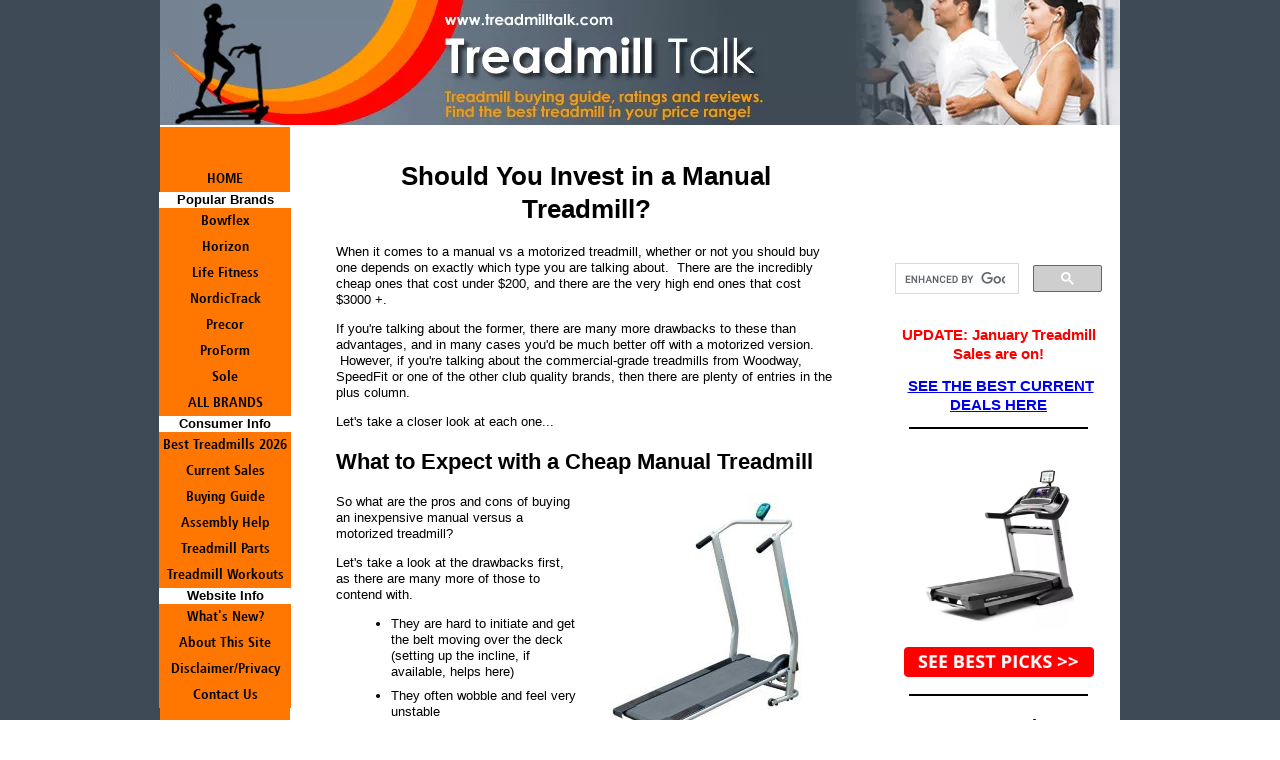

--- FILE ---
content_type: text/html; charset=UTF-8
request_url: https://www.treadmilltalk.com/manual-treadmill.html
body_size: 14219
content:
<!DOCTYPE HTML>
<html>
<head><meta http-equiv="content-type" content="text/html; charset=UTF-8"><title>Manual Treadmill vs. Motorized Treadmill - What are the Pros and Cons?</title><meta name="description" content="A manual treadmill has a lot of drawbacks you should consider. Although the price may be right, you may be dissatisfied with performance and mechanical issues that will most certainly arise.  A motorized machine might be your better option"><link href="/sd/support-files/A.style.css.pagespeed.cf.I4eVyczXXx.css" rel="stylesheet" type="text/css"><meta id="viewport" name="viewport" content="width=device-width, initial-scale=1, maximum-scale=1, minimum-scale=1">
<!-- start: tool_blocks.sbi_html_head -->
<link rel="canonical" href="https://www.treadmilltalk.com/manual-treadmill.html"/>
<link rel="alternate" type="application/rss+xml" title="RSS" href="https://www.treadmilltalk.com/treadmill-reviews.xml">
<meta property="og:site_name" content="Treadmill Talk"/>
<meta property="og:title" content="Manual Treadmill vs. Motorized Treadmill - What are the Pros and Cons?"/>
<meta property="og:description" content="A manual treadmill has a lot of drawbacks you should consider. Although the price may be right, you may be dissatisfied with performance and mechanical issues that will most certainly arise.  A motorized machine might be your better option"/>
<meta property="og:type" content="article"/>
<meta property="og:url" content="https://www.treadmilltalk.com/manual-treadmill.html"/>
<meta property="og:image" content="https://www.treadmilltalk.com/images/cory-everson-manual-treadmill.jpg"/>
<meta property="og:image" content="https://www.treadmilltalk.com/images/woodway-curve-treadmill.jpg"/>
<meta property="og:image" content="https://www.treadmilltalk.com/images/nordictrack-c-1650.jpg"/>
<meta property="og:image" content="https://www.treadmilltalk.com/images/stamina-manual-treadmill.jpg"/>
<meta property="fb:app_id" content="243667088985851"/>
<!-- SD -->
<script>var https_page=0</script>
<!-- end: tool_blocks.sbi_html_head -->
<!-- start: shared_blocks.118360913#end-of-head -->
<script>(function(i,s,o,g,r,a,m){i['GoogleAnalyticsObject']=r;i[r]=i[r]||function(){(i[r].q=i[r].q||[]).push(arguments)},i[r].l=1*new Date();a=s.createElement(o),m=s.getElementsByTagName(o)[0];a.async=1;a.src=g;m.parentNode.insertBefore(a,m)})(window,document,'script','//www.google-analytics.com/analytics.js','ga');ga('create','UA-70429552-1','auto');ga('send','pageview');</script>
<!-- end: shared_blocks.118360913#end-of-head -->
<script>var FIX=FIX||{};FIX.designMode="legacy";</script><script>var MOBILE=MOBILE||{};MOBILE.enabled=true;</script><script>var MOBILE=MOBILE||{};MOBILE.viewMode="full";MOBILE.deviceType="other";MOBILE.userAgent="";if(typeof mobileSandBox!=='undefined'){MOBILE.enabled=true;}MOBILE.hasCookie=function(key,value){var regexp=new RegExp(key+'='+value);return regexp.test(document.cookie);};MOBILE.overwriteViewport=function(){var viewport=document.querySelector("#viewport");if(viewport){viewport.content='';}};MOBILE.checkIfMobile=function(){if(!MOBILE.enabled){MOBILE.enabled=/mobileTrial=1/.test(document.cookie);}MOBILE.userAgent=navigator.userAgent;var androidMobile=(/Android/i.test(MOBILE.userAgent)&&(/Mobile/i.test(MOBILE.userAgent)));if(androidMobile){if((screen.width>1000)&&(screen.height>550)){androidMobile=false;}}if(MOBILE.enabled&&((/iPhone|iPod|BlackBerry/i.test(MOBILE.userAgent)&&(!/iPad/i.test(MOBILE.userAgent)))||androidMobile)){MOBILE.deviceType="mobile";document.documentElement.className+=" m";if(MOBILE.hasCookie("fullView",'true')){document.documentElement.className+=" fullView";MOBILE.viewMode="full";MOBILE.overwriteViewport();}else{document.documentElement.className+=" mobile";MOBILE.viewMode="mobile";}if(MOBILE.userAgent.match(/Android 2/i)){document.documentElement.className+=" android2";}}else{MOBILE.overwriteViewport();}};MOBILE.viewportWidth=function(){var viewportWidth;if(typeof window.innerWidth!="undefined"){viewportWidth=window.innerWidth;}else if(typeof document.documentElement!="undefined"&&typeof document.documentElement.offsetWidth!="undefined"&&document.documentElement.offsetWidth!=0){viewportWidth=document.documentElement.offsetWidth;}else{viewportWidth=document.getElementsByTagName('body')[0].offsetWidth;}return viewportWidth;};MOBILE.destroyAd=function(slot){var ins=document.getElementsByTagName("ins");for(var i=0,insLen=ins.length;i<insLen;i++){var elem=ins[i];if(elem.getAttribute("data-ad-slot")==slot){var parent=elem.parentNode;parent.removeChild(elem);break;}}if(!elem){throw new Error("INS tag with data-ad-slot value "+slot+" is absent in the code");}};MOBILE.updateValues=function(client,slot,width,height){var ins=document.getElementsByTagName("ins");for(var i=0,insLen=ins.length;i<insLen;i++){var elem=ins[i];if(/adsbygoogle/.test(elem.className)){break;}}if(!elem){throw new Error("INS tag with class name 'adsbygoogle' is absent in the code");}elem.style.width=width+'px';elem.style.height=height+'px';elem.setAttribute('data-ad-client',client);elem.setAttribute('data-ad-slot',slot);};MOBILE.checkIfMobile();if(typeof mobileSandBox!=='undefined'){MOBILE.enabled=true;}MOBILE.hasCookie=function(key,value){var regexp=new RegExp(key+'='+value);return regexp.test(document.cookie);};MOBILE.overwriteViewport=function(){var viewport=document.querySelector("#viewport");if(viewport){viewport.content='';}};MOBILE.checkIfMobile=function(){if(!MOBILE.enabled){MOBILE.enabled=/mobileTrial=1/.test(document.cookie);}MOBILE.userAgent=navigator.userAgent;var androidMobile=(/Android/i.test(MOBILE.userAgent)&&(/Mobile/i.test(MOBILE.userAgent)));if(androidMobile){if((screen.width>1000)&&(screen.height>550)){androidMobile=false;}}if(MOBILE.enabled&&((/iPhone|iPod|BlackBerry/i.test(MOBILE.userAgent)&&(!/iPad/i.test(MOBILE.userAgent)))||androidMobile)){MOBILE.deviceType="mobile";document.documentElement.className+=" m";if(MOBILE.hasCookie("fullView",'true')){document.documentElement.className+=" fullView";MOBILE.viewMode="full";MOBILE.overwriteViewport();}else{document.documentElement.className+=" mobile";MOBILE.viewMode="mobile";}if(MOBILE.userAgent.match(/Android 2/i)){document.documentElement.className+=" android2";}}else{MOBILE.overwriteViewport();}};MOBILE.viewportWidth=function(){var viewportWidth;if(typeof window.innerWidth!="undefined"){viewportWidth=window.innerWidth;}else if(typeof document.documentElement!="undefined"&&typeof document.documentElement.offsetWidth!="undefined"&&document.documentElement.offsetWidth!=0){viewportWidth=document.documentElement.offsetWidth;}else{viewportWidth=document.getElementsByTagName('body')[0].offsetWidth;}return viewportWidth;};MOBILE.destroyAd=function(slot){var ins=document.getElementsByTagName("ins");for(var i=0,insLen=ins.length;i<insLen;i++){var elem=ins[i];if(elem.getAttribute("data-ad-slot")==slot){var parent=elem.parentNode;parent.removeChild(elem);break;}}if(!elem){throw new Error("INS tag with data-ad-slot value "+slot+" is absent in the code");}};MOBILE.updateValues=function(client,slot,width,height){var ins=document.getElementsByTagName("ins");for(var i=0,insLen=ins.length;i<insLen;i++){var elem=ins[i];if(/adsbygoogle/.test(elem.className)){break;}}if(!elem){throw new Error("INS tag with class name 'adsbygoogle' is absent in the code");}elem.style.width=width+'px';elem.style.height=height+'px';elem.setAttribute('data-ad-client',client);elem.setAttribute('data-ad-slot',slot);};MOBILE.checkIfMobile();</script></head>
<body>
<div id="PageWrapper">
<div id="Header">
<div class="Liner">
<!-- start: shared_blocks.118360882#top-of-header -->
<!-- end: shared_blocks.118360882#top-of-header -->
<!-- start: shared_blocks.118360760#bottom-of-header -->
<!-- end: shared_blocks.118360760#bottom-of-header -->
</div><!-- end Liner -->
</div><!-- end Header -->
<div id="ContentWrapper">
<div id="ContentColumn">
<div class="Liner">
<!-- start: shared_blocks.118360725#above-h1 -->
<!-- end: shared_blocks.118360725#above-h1 -->
<h1 style="text-align: center">Should You Invest in a Manual Treadmill?</h1>
<!-- start: shared_blocks.118360917#below-h1 -->
<!-- end: shared_blocks.118360917#below-h1 -->
<p>When it comes to a manual vs a motorized treadmill, whether or not you should buy one depends on exactly which type you are talking about. &#xa0;There are the incredibly cheap ones that cost under $200, and there are the very high end ones that cost $3000 +.</p><p>If you're talking about the former, there are many more drawbacks to these than advantages, and in many cases you'd be much better off with a motorized version. &#xa0;However, if you're talking about the commercial-grade treadmills from Woodway, SpeedFit or one of the other club quality brands, then there are plenty of entries in the plus column.</p><p>Let's take a closer look at each one...</p>
<!-- start: shared_blocks.118360912#below-paragraph-1 --><!-- end: shared_blocks.118360912#below-paragraph-1 -->
<h2>What to Expect with a Cheap Manual Treadmill</h2>
<div class="ImageBlock ImageBlockRight"><img src="https://www.treadmilltalk.com/images/cory-everson-manual-treadmill.jpg" width="250" height="250" alt="Cory Everson Manual Treadmill" title="Cory Everson Manual Treadmill" data-pin-media="https://www.treadmilltalk.com/images/cory-everson-manual-treadmill.jpg" style="width: 250px; height: auto"></div>
<p>So what are the pros and cons of buying an inexpensive manual versus a motorized treadmill?</p><p>Let's take a look at the drawbacks first, as there are many more of those to contend with.</p><ul><li>They are hard to initiate and get the belt moving over the deck (setting up the incline, if available, helps here)</li>
<li>They often wobble and feel very unstable</li>
<li>You have to dismount to change the incline levels</li>
<li>You can only go as fast as your feet can move the belt; once you stop, it stops</li><li>There will likely be parts that fail or break</li><li>The warranties are always sub-par</li></ul>
<p>As for <span style="font-weight: normal;">the pros</span> of getting a manual treadmill, well there’s this:
</p><ul><li>Like Fred Flintstone and his stone-age car, you provide all the power to make the belt move thus giving your legs a good <a href="https://www.treadmilltalk.com/treadmill-workouts.html" onclick="return FIX.track(this);">workout</a></li>
<li>The price - usually less than $200</li></ul>
<div class="ImageBlock ImageBlockRight"><img src="https://www.treadmilltalk.com/images/woodway-curve-treadmill.jpg" width="325" height="325" data-pin-media="https://www.treadmilltalk.com/images/woodway-curve-treadmill.jpg" style="width: 325px; height: auto"></div>
<h2>What to Expect with a High-End Manual Treadmill</h2>
<p>A high-end manual treadmill is a completely different animal...the motors are left out for a good reason, not just to keep the cost down. &#xa0;These are commercial grade machines built for performance.</p><p>Let's take a look here at some of the advantages first:</p><ul><li>They offer unlimited speed options</li><li>They allow for specialized sports training</li><li>They save you money on electricity</li><li>They are a green option</li><li>They last a lifetime, maintenance free</li><li>They have stellar warranties</li></ul><p>What are the drawbacks of a high-end manual treadmill?</p><ul><li>You have to do all the work</li><li>The consoles are very basic</li><li>You can't choose incline levels</li></ul>
<h2>What to Expect with a Motorized Treadmill</h2>
<div class="ImageBlock ImageBlockRight"><img src="https://www.treadmilltalk.com/images/xnordictrack-c-1650.jpg.pagespeed.ic.9jEFcbxPC6.webp" width="339" height="423.75" data-pin-media="https://www.treadmilltalk.com/images/nordictrack-c-1650.jpg" style="width: 339px; height: auto"></div>
<p>The pros of a motorized versus a manual unit are fairly obvious, but we'll discuss them anyway for perspective...</p><ul><li>The belt moves automatically so it's easier</li><li>You get built in workout programs</li><li>You get power incline capability</li><li>You get more advanced consoles</li></ul><p>What are the drawbacks of a motorized treadmill?</p><ul><li>They use up more electricity</li><li>There are more parts that can be damaged</li><li>They are more expensive than cheap non-motorized machines</li></ul>
<h2>Where to Find the Best Cheap and High-End Manual Treadmills</h2>
<p><b>You are interested in a cheap manual treadmill to save money...</b></p><p>You can check out some of the cheap&#xa0;<span style="font-weight: normal;"><a href="http://amzn.to/1NdL2P3" onclick="return FIX.track(this);" rel="noopener nofollow" target="_blank">manual home treadmills on sale at Amazon</a>&#xa0;</span>and you’ll find they average from $100 to $170. </p><p>If this is what you want to get, Amazon is a great place to shop since many of the better selling models such as Stamina, Confidence and Exerpeutic have been reviewed by dozens of owners who will tell you their experience with these machines.</p>
<div class="ImageBlock ImageBlockRight"><img src="https://www.treadmilltalk.com/images/stamina-manual-treadmill.jpg" width="250" height="250" alt="Stamina Manual Treadmill from Amazon.com - $125" title="Stamina Manual Treadmill from Amazon.com - $125" data-pin-media="https://www.treadmilltalk.com/images/stamina-manual-treadmill.jpg" style="width: 250px; height: auto"></div>
<p>If you’re mulling the purchase of low-cost manual vs. a motorized treadmill, take some time to look for discounted electric treadmills first. New models come out every year and you can find last year’s models at very reasonable sale prices.&#xa0;</p><p>Finally, give some thought to how often you’ll use a treadmill. You can buy a cheap manual, non-motorized treadmill and see if you can “stay with the program”, that is, if you’ll stick with using it and exercising on a regular basis rather than turning it into a clothes hanger within a few weeks. </p><p>Once you’re sure that a home gym workout is the answer to your fitness needs, then you can step up from your manual treadmill to a more expensive motorized unit.</p><p><b>You are interested in a high-end manual treadmill for a unique workout...</b></p><p>If you want one of the commercial-grade manual treadmills, definitely <a href="https://www.treadmilltalk.com/woodway-treadmills.html">start your search at Woodway</a>, as their Curve is probably the most popular manual treadmill on the market today.</p><p>The Curve is designed with individual slats rather than a uniform belt, providing unique cushioning ability and lowering impact on your knees and joints considerably. &#xa0;The belt also requires no maintenance at all, so it will last a lifetime.</p><p>Another high-end manual treadmill comes from Assault Fitness, called the Air Runner. &#xa0;This one is also quite popular and very similar to the Woodway Curve in many ways.</p><p>There is another model from SpeedFit, called the Speedboard Lite and Speedboard Pro XL, and the Runner model from Speedfit, both good choices as well.</p>
<h2>Should You Buy a Manual Treadmill?</h2>
<p>If you are considering one of the cheap manual treadmills, we would only recommend buying one if you simply don't have more than $200 to spend and can not stretch your budget at all.</p><p>Otherwise, you will be much better served with a motorized version for so many reasons. &#xa0;Especially if you plan on doing some jogging and running in addition to walking.</p><p>Even if you are using it for rehab or you are elderly, you'll still be much happier with a motor on your treadmill.</p><p>However, if you're considering a Curve or Air Assault, or one of the other high end manual treadmills, by all means go for it. &#xa0;These are nothing like their cheap counterparts, and actually provide a very unique workout that is ideal for many people, especially high level athletes who need to make immediate speed changes on the go.</p><p>Commercial manual treadmills are built to last, and allow you to train in ways traditional treadmills don't.</p><p>If you are considering one of these, we suggest you try one out in your gym first if possible to see if this is something you'd like to buy for your home. &#xa0;Many high end health clubs feature the Woodway Curve, as well as its motorized counterpart the 4Front.</p><p>Try one of these out, watch other people use them, and then make the decision. &#xa0;At over $3000, it's not something to take lightly and you don't want to get stuck with a machine that you will never use.</p><p>Bottom line here...cheap manual treadmill, not recommended; high-end manual treadmill...recommended if you enjoy the workout.</p>
<!-- start: tool_blocks.faceit_like.1 --><div style='min-height:32px; display: block;'><div class="fb-like" data-font="" data-href="http://www.treadmilltalk.com" data-send="true" data-show-faces="true" data-width="450"></div></div><!-- end: tool_blocks.faceit_like.1 -->
<!-- start: shared_blocks.118360911#above-socialize-it --><!-- end: shared_blocks.118360911#above-socialize-it -->
<!-- start: shared_blocks.118360759#socialize-it -->
<div class=" socializeIt socializeIt-responsive" style="border-color: #cccccc; border-width: 1px 1px 1px 1px; border-style: solid; box-sizing: border-box"><div style="overflow-x: auto;">
<table class="columns_block grid_block" border="0" style="width: 100%;"><tr><td class="column_0" style="width: 20%;vertical-align:top;">
<div class="shareHeader">
<strong class="ss-shareLabel" style="font-size: 16px;">Share this page:</strong>
<div id="whatsthis" style="font-size:11px;"><a href="#" onclick="open_whats_this(); return false;">What’s this?</a></div>
</div>
</td><td class="column_1" style="width: 80%;vertical-align:top;">
<!-- start: tool_blocks.social_sharing -->
<div class="SocialShare SocialShareRegular"><a href="#" rel="noopener noreferrer" onclick="window.open('https://www.facebook.com/sharer.php?u='+ encodeURIComponent(document.location.href) +'&t=' + encodeURIComponent(document.title), 'sharer','toolbar=0,status=0,width=700,height=500,resizable=yes,scrollbars=yes');return false;" target="_blank" class="socialIcon facebook"><svg width="20" height="20" aria-hidden="true" focusable="false" data-prefix="fab" data-icon="facebook-square" role="img" xmlns="http://www.w3.org/2000/svg" viewBox="0 0 448 512"><path fill="currentColor" d="M400 32H48A48 48 0 0 0 0 80v352a48 48 0 0 0 48 48h137.25V327.69h-63V256h63v-54.64c0-62.15 37-96.48 93.67-96.48 27.14 0 55.52 4.84 55.52 4.84v61h-31.27c-30.81 0-40.42 19.12-40.42 38.73V256h68.78l-11 71.69h-57.78V480H400a48 48 0 0 0 48-48V80a48 48 0 0 0-48-48z" class=""></path></svg><span>Facebook</span></a><a href="#" rel="noopener noreferrer" onclick="window.open('https://twitter.com/intent/tweet?text=Reading%20about%20this:%20'+encodeURIComponent(document.title)+'%20-%20' + encodeURIComponent(document.location.href), 'sharer','toolbar=0,status=0,width=700,height=500,resizable=yes,scrollbars=yes');return false;" target="_blank" class="socialIcon twitter"><svg width="20" height="20" aria-hidden="true" focusable="false" data-prefix="fab" data-icon="twitter-square" role="img" viewBox="0 0 1200 1227" fill="none" xmlns="http://www.w3.org/2000/svg"><path d="M714.163 519.284L1160.89 0H1055.03L667.137 450.887L357.328 0H0L468.492 681.821L0 1226.37H105.866L515.491 750.218L842.672 1226.37H1200L714.137 519.284H714.163ZM569.165 687.828L521.697 619.934L144.011 79.6944H306.615L611.412 515.685L658.88 583.579L1055.08 1150.3H892.476L569.165 687.854V687.828Z" fill="currentColor"></path></svg><span>X</span></a></div>
<!-- end: tool_blocks.social_sharing -->
</td></tr></table>
</div>
</div>
<!-- end: shared_blocks.118360759#socialize-it -->
<!-- start: shared_blocks.118360821#below-socialize-it -->
<!-- end: shared_blocks.118360821#below-socialize-it -->
</div><!-- end Liner -->
</div><!-- end ContentColumn -->
</div><!-- end ContentWrapper -->
<div id="NavColumn">
<div class="Liner">
<!-- start: shared_blocks.118360918#top-of-nav-column -->
<!-- end: shared_blocks.118360918#top-of-nav-column -->
<!-- start: shared_blocks.118360914#navigation -->
<!-- start: tool_blocks.navbar --><div class="Navigation"><ul><li class=""><a href="/">HOME</a></li><li><h3>Popular Brands</h3><ul><li class=""><a href="/bowflex-treadmills.html">Bowflex</a></li><li class=""><a href="/horizon-treadmills.html">Horizon</a></li><li class=""><a href="/life-fitness-treadmills.html">Life Fitness</a></li><li class=""><a href="/nordictrack-treadmills.html">NordicTrack</a></li><li class=""><a href="/precor-treadmills.html">Precor</a></li><li class=""><a href="/proform-treadmills.html">ProForm</a></li><li class=""><a href="/sole-treadmills.html">Sole</a></li><li class=""><a href="/treadmill-reviews.html">ALL BRANDS</a></li></ul></li><li><h3>Consumer Info</h3><ul><li class=""><a href="/best-treadmill.html">Best Treadmills 2026</a></li><li class=""><a href="/find-treadmills-on-sale.html">Current Sales</a></li><li class=""><a href="/buying-a-treadmill.html">Buying Guide</a></li><li class=""><a href="/treadmill-assembly.html">Assembly Help</a></li><li class=""><a href="/treadmill-parts.html">Treadmill Parts</a></li><li class=""><a href="/treadmill-workouts.html">Treadmill Workouts</a></li></ul></li><li><h3>Website Info</h3><ul><li class=""><a href="/treadmill-reviews-blog.html">What's New?</a></li><li class=""><a href="/about-this-site.html">About This Site</a></li><li class=""><a href="/site-disclaimer.html">Disclaimer/Privacy</a></li><li class=""><a href="/contact-us.html">Contact Us</a></li></ul></li></ul></div>
<!-- end: tool_blocks.navbar -->
<!-- end: shared_blocks.118360914#navigation -->
<!-- start: shared_blocks.118360919#bottom-of-nav-column -->
<!-- end: shared_blocks.118360919#bottom-of-nav-column -->
</div><!-- end Liner -->
</div><!-- end NavColumn -->
<div id="ExtraColumn">
<div class="Liner">
<!-- start: shared_blocks.118360787#top-extra-default --><!-- end: shared_blocks.118360787#top-extra-default -->
<!-- start: shared_blocks.118360916#extra-default-nav -->
<!-- end: shared_blocks.118360916#extra-default-nav -->
<!-- start: tool_blocks.faceit_like.2 --><div style='min-height:94px; display: block;'><div class="fb-like" data-font="" data-href="http://www.treadmilltalk.com" data-layout="box_count" data-send="true" data-show-faces="true" data-width="130"></div></div><!-- end: tool_blocks.faceit_like.2 -->
<!-- start: shared_blocks.118361657#[Converted RC] default -->
<script>(function(){var cx='017359558438357716134:a39lzprnano';var gcse=document.createElement('script');gcse.type='text/javascript';gcse.async=true;gcse.src=(document.location.protocol=='https:'?'https:':'http:')+'//cse.google.com/cse.js?cx='+cx;var s=document.getElementsByTagName('script')[0];s.parentNode.insertBefore(gcse,s);})();</script>
<gcse:search></gcse:search>
<p style="text-align: center;"><span style="font-size: 15px;"><b><span style="color: rgb(252, 0, 0);">UPDATE: January Treadmill Sales are on! </span></b></span></p><p style="text-align: center;"><span style="font-size: 15px;"><b>&#xa0;<a href="https://www.treadmilltalk.com/find-treadmills-on-sale.html">SEE THE BEST CURRENT DEALS HERE</a></b></span></p>
<hr>
<div class="ImageBlock ImageBlockCenter"><a href="https://www.treadmilltalk.com/best-treadmill.html" title="Go to Best Treadmills For 2026 - Our Experts Pick #1 Options By Price & Type"><img src="https://www.treadmilltalk.com/images/xnordictrack-1750.png.pagespeed.ic.quS2ktpACU.webp" width="150" height="187.5" alt="Best Treadmills 2026" title="Best Treadmills 2026" data-pin-media="https://www.treadmilltalk.com/images/nordictrack-1750.png" style="width: 150px; height: auto"></a></div>
<div class="ImageBlock ImageBlockCenter"><a href="https://www.treadmilltalk.com/best-treadmill.html" title="Go to Best Treadmills For 2026 - Our Experts Pick #1 Options By Price & Type"><img src="[data-uri]" width="190" height="30.8943089430894" data-pin-media="https://www.treadmilltalk.com/images/button_see-best-picks.png" style="width: 190px; height: auto"></a></div>
<hr>
<h3 style="text-align: center">Best By Price<br/><span style="font-weight: normal;font-size: 14px;"><a href="https://www.treadmilltalk.com/best-cheap-treadmills.html">Cheap</a><a href="https://www.treadmilltalk.com/best-treadmills-under-500.html"><br/>Under $500</a></span><br/><span style="font-weight: normal;font-size: 14px;"><a href="https://www.treadmilltalk.com/best-treadmills-500-to-1000.html">$500-$1000</a></span><br/><span style="font-weight: normal;font-size: 14px;"><a href="https://www.treadmilltalk.com/best-treadmills-1000-to-2000.html">$1000-$2000</a></span><br/><span style="font-weight: normal;font-size: 14px;"><a href="https://www.treadmilltalk.com/best-treadmills-2000-3000.html">$2000-$3000</a></span><br/><span style="font-weight: normal;font-size: 14px;"><a href="https://www.treadmilltalk.com/best-treadmills-3000-to-4000.html">$3000-$4000+</a></span><br/></h3>
<hr>
<p style="text-align: center;"><span style="font-size: 18.200000762939453px;text-align: center;"><b>Best By Type</b><br/></span></p><p style="text-align: center;"><span style="font-size: 14px;"><a href="https://www.treadmilltalk.com/best-treadmill.html">Best Overall<br/></a><a href="https://www.treadmilltalk.com/best-treadmill-for-walking.html">Best For Walkers</a><br/><a href="https://www.treadmilltalk.com/best-treadmill-for-running.html">Best For Runners</a><br/></span><a style="font-size: 14px;" href="https://www.treadmilltalk.com/best-incline-treadmill-for-walking.html">Best Incline<br/></a><a style="font-size: 14px;" href="https://www.treadmilltalk.com/folding-treadmills.html">Best Folding<br/></a><a style="font-size: 14px;" href="https://www.treadmilltalk.com/manual-treadmill.html">Best Manual</a></p>
<hr>
<h3 style="text-align: center">
Consumer Reviews</h3>
<div class="ImageBlock ImageBlockCenter"><img src="[data-uri]" alt="Treadmill Consumer Ratings" title="Treadmill Consumer Ratings" data-pin-media="https://www.treadmilltalk.com/images/ratings.jpg" style="width: 180px; height: auto"></div>
<p><a href="https://www.treadmilltalk.com/treadmill-consumer-reviews.html">Rave or rant</a> about the treadmill you bought or used at the fitness center. Read reviews submitted by others.
</p>
<!-- end: shared_blocks.118361657#[Converted RC] default -->
<!-- start: shared_blocks.118360790#bottom-extra-default -->
<!-- end: shared_blocks.118360790#bottom-extra-default -->
</div><!-- end Liner-->
</div><!-- end ExtraColumn -->
<div id="Footer">
<div class="Liner">
<!-- start: shared_blocks.118360761#above-bottom-nav -->
<!-- end: shared_blocks.118360761#above-bottom-nav -->
<!-- start: shared_blocks.118360789#bottom-navigation -->
<!-- end: shared_blocks.118360789#bottom-navigation -->
<!-- start: shared_blocks.118360758#below-bottom-nav -->
<!-- end: shared_blocks.118360758#below-bottom-nav -->
<!-- start: shared_blocks.118360788#footer -->
<p><b>Copyright © 2006-2026 TreadmillTalk.com – All Rights Reserved</b></p><p><span style="font-family: 'times new roman', times, serif;font-size: 12px;">Trademarks, brands and images are the property of their respective owners.</span></p>
<!-- end: shared_blocks.118360788#footer -->
</div><!-- end Liner -->
</div><!-- end Footer -->
</div><!-- end PageWrapper --><script src="/sd/support-files/mobile.js.pagespeed.jm.be5RhGEm5B.js"></script>
<script>MOBILE.contentColumnWidth='500px';</script>
<script src="/sd/support-files/fix.js.pagespeed.jm.3phKUrh9Pj.js"></script>
<script>FIX.doEndOfBody();MOBILE.doEndOfBody();</script>
<!-- start: tool_blocks.sbi_html_body_end -->
<script>var SS_PARAMS={pinterest_enabled:false,googleplus1_on_page:false,socializeit_onpage:false};</script> <div id="fb-root"></div>
<script async defer crossorigin="anonymous" src="https://connect.facebook.net/en_US/sdk.js#xfbml=1&version=v4.0&appId=243667088985851&autoLogAppEvents=1"></script><style>.g-recaptcha{display:inline-block}.recaptcha_wrapper{text-align:center}</style>
<script>if(typeof recaptcha_callbackings!=="undefined"){SS_PARAMS.recaptcha_callbackings=recaptcha_callbackings||[]};</script><script>(function(d,id){if(d.getElementById(id)){return;}var s=d.createElement('script');s.async=true;s.defer=true;s.src="/ssjs/ldr.js";s.id=id;d.getElementsByTagName('head')[0].appendChild(s);})(document,'_ss_ldr_script');</script><!-- end: tool_blocks.sbi_html_body_end -->
<!-- Generated at 09:55:04 21-Jan-2026 with food_drink-8-1-3col v139 -->
<script async src="/ssjs/lazyload.min.js.pagespeed.jm.GZJ6y5Iztl.js"></script>
</body>
</html>
